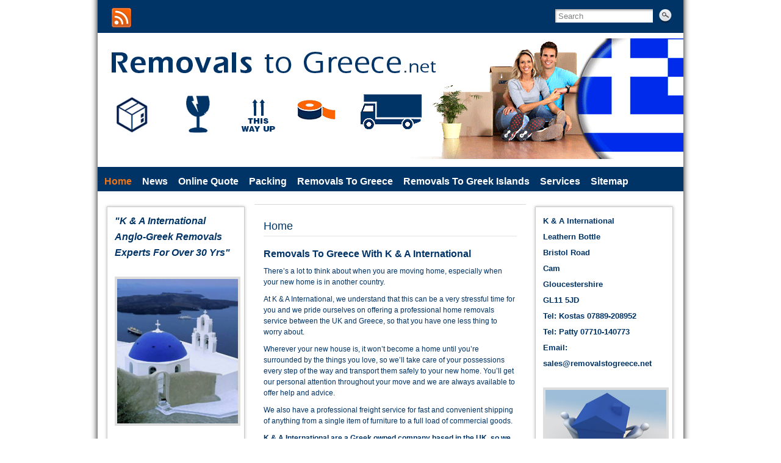

--- FILE ---
content_type: text/html; charset=UTF-8
request_url: http://www.removalstogreece.net/
body_size: 16969
content:
<!DOCTYPE html PUBLIC "-//W3C//DTD XHTML 1.0 Strict//EN" "http://www.w3.org/TR/xhtml1/DTD/xhtml1-strict.dtd">
<html xmlns="http://www.w3.org/1999/xhtml" dir="ltr" lang="en-US">
<head profile="http://gmpg.org/xfn/11">
    <meta http-equiv="Content-Type" content="text/html; charset=UTF-8" />
    <meta http-equiv="X-UA-Compatible" content="IE=Edge" />
    <title>Removals to Greece Greek Removals with K &amp; A International.</title>
    <link rel="pingback" href="https://www.removalstogreece.net/xmlrpc.php" /> 
    <!--[if lte IE 6]>
        <style>#container{background:none !important;}</style>
        <script>
        sfHover = function() {
            var sfEls = document.getElementById("menu").getElementsByTagName("LI");
            for (var i=0; i<sfEls.length; i++) {
                sfEls[i].onmouseover=function() {
                    this.className+=" sfhover";
                }
                sfEls[i].onmouseout=function() {
                    this.className=this.className.replace(new RegExp(" sfhover\\b"), "");
                }
            }
        }
        if (window.attachEvent) window.attachEvent("onload", sfHover);
        </script>
    <![endif]-->
    <link rel="alternate" type="application/rss+xml" title="https://www.removalstogreece.net &raquo; Feed" href="https://www.removalstogreece.net/index.php/feed/" />
<link rel="alternate" type="application/rss+xml" title="https://www.removalstogreece.net &raquo; Comments Feed" href="https://www.removalstogreece.net/index.php/comments/feed/" />
				
	<script type="text/javascript">//<![CDATA[
	// Google Analytics for WordPress by Yoast v4.1 | http://yoast.com/wordpress/google-analytics/
	var _gaq = _gaq || [];
	_gaq.push(['_setAccount','UA-23801431-1']);
	_gaq.push(['_trackPageview'],['_trackPageLoadTime']);
	(function() {
		var ga = document.createElement('script'); ga.type = 'text/javascript'; ga.async = true;
		ga.src = ('https:' == document.location.protocol ? 'https://ssl' : 'http://www') + '.google-analytics.com/ga.js';
		var s = document.getElementsByTagName('script')[0]; s.parentNode.insertBefore(ga, s);
	})();
	//]]></script>
<link rel='stylesheet' id='contact-form-7-css'  href='https://www.removalstogreece.net/wp-content/plugins/contact-form-7/styles.css?ver=2.4.5' type='text/css' media='all' />
<link rel='stylesheet' id='graphene-stylesheet-css'  href='https://www.removalstogreece.net/wp-content/themes/graphene/style.css?ver=3.1.2' type='text/css' media='screen' />
<script type='text/javascript' src='https://www.removalstogreece.net/wp-includes/js/l10n.js?ver=20101110'></script>
<script type='text/javascript' src='https://www.removalstogreece.net/wp-includes/js/jquery/jquery.js?ver=1.4.4'></script>
<script type='text/javascript' src='https://www.removalstogreece.net/wp-includes/js/comment-reply.js?ver=20090102'></script>
<link rel="EditURI" type="application/rsd+xml" title="RSD" href="https://www.removalstogreece.net/xmlrpc.php?rsd" />
<link rel="wlwmanifest" type="application/wlwmanifest+xml" href="https://www.removalstogreece.net/wp-includes/wlwmanifest.xml" /> 
<link rel='index' title='https://www.removalstogreece.net' href='https://www.removalstogreece.net/' />
<link rel='next' title='Services' href='https://www.removalstogreece.net/index.php/services-2/' />
<meta name="generator" content="WordPress 3.1.2" />

<!-- All in One SEO Pack 1.6.13.2 by Michael Torbert of Semper Fi Web Design[355,434] -->
<meta name="description" content="Removals to Greece with a genuine Greek familly owned company based in the UK with bi-lingual staff. Free Online Quote, Weekly removals to Greece. Weekly departures for removals to Greek Islands" />
<meta name="keywords" content="removals to Greece, Greek removals, Removals to Greek Islands, Part load removals to Greece, shipping to Greece, International removals to Greece," />
<link rel="canonical" href="https://www.removalstogreece.net/" />
<!-- /all in one seo pack -->
	<style type="text/css">		
						body{background-image:none;}
				
						
						
						
						
					
						.post-title a, .post-title a:visited{display:block;margin-right:45px;padding-bottom:0;}
				
						
						
														
						
		    </style>
    
	<!--[if lte IE 8]>
      <style type="text/css" media="screen">
      	#footer, div.sidebar-wrap, .block-button, .featured_slider, #slider_root, #comments li.bypostauthor, .pie{behavior: url(https://www.removalstogreece.net/wp-content/themes/graphene/js/PIE.php);}
        .featured_slider{margin-top:0 !important;}
      </style>
    <![endif]-->
    <style type="text/css">
body { background-color: #fff; }
</style>
</head><body class="home page page-id-4 page-template page-template-default three-col-center three-columns">


<div id="container">
    
            <div id="top-bar">

                <div id="rss" class="clearfix">
                							                        <a href="https://www.removalstogreece.net/index.php/feed/" title="Subscribe to https://www.removalstogreece.net&#039;s RSS feed" class="rss_link"><span>Subscribe to RSS feed</span></a>
                                                        </div>
            

                                        <div id="top_search">
                    <form id="searchform" class="searchform" method="get" action="https://www.removalstogreece.net">
    <p class="clearfix default_searchform">
        <input type="text" name="s" onblur="if (this.value == '') {this.value = 'Search';}" onfocus="if (this.value == 'Search') {this.value = '';}" value="Search" />
        <button type="submit"><span>Search</span></button>
    </p>
    </form>                                    </div>
                    </div>
    
        <div id="header" style="background-image:url(http://www.removalstogreece.net/wp-content/uploads/2024/07/greeeceanimation.gif);">
                
        		
        		<h1  style="display:none;" class="header_title"><a  style="display:none;" href="https://www.removalstogreece.net" title="Go back to the front page">https://www.removalstogreece.net</a></h1>
        <h2  style="display:none;" class="header_desc">Professional Removals To Greece</h2>
            </div>
    <div id="nav">
                		<ul id="header-menu" class="menu clearfix">
                        <li class="page_item page-item-4 current_page_item"><a href="https://www.removalstogreece.net/" title="Home">Home</a></li>
<li class="page_item page-item-25"><a href="https://www.removalstogreece.net/index.php/news/" title="News">News</a></li>
<li class="page_item page-item-23"><a href="https://www.removalstogreece.net/index.php/online-quote-2/" title="Online Quote">Online Quote</a></li>
<li class="page_item page-item-20"><a href="https://www.removalstogreece.net/index.php/packing/" title="Packing">Packing</a></li>
<li class="page_item page-item-28"><a href="https://www.removalstogreece.net/index.php/removals-to-greece/" title="Removals To Greece">Removals To Greece</a></li>
<li class="page_item page-item-31"><a href="https://www.removalstogreece.net/index.php/removals-to-greek-islands/" title="Removals To Greek Islands">Removals To Greek Islands</a></li>
<li class="page_item page-item-12"><a href="https://www.removalstogreece.net/index.php/services-2/" title="Services">Services</a></li>
<li class="page_item page-item-147"><a href="https://www.removalstogreece.net/index.php/sitemap/" title="Sitemap">Sitemap</a></li>
        </ul>


        
            </div>

    
    <div id="content" class="clearfix">
                
        	
    
<div id="sidebar1" class="sidebar">

	
    <div id="text-6" class="sidebar-wrap clearfix widget_text">			<div class="textwidget"><p style="font:bold italic 12pt/20pt Arial, Georgia, serif;color:#003366;"/>
"K &amp; A International 
<br/>
Anglo-Greek Removals
<br/>
Experts For Over 30 Yrs" 
<br/>
<br/>
<img src="https://www.removalstogreece.net/wp-content/uploads/2011/06/greek-scenary.jpg" alt="Removals To Greece Greek House Pic" width="198" height="237" />
<br/>
<br/>
<p style="font:bold  10pt/20pt Arial, Georgia, serif;color:#003366;">
Removals to Greece.Net 
<br/>
covers the following Greek regions and islands:
<p style="font:normal  10pt/20pt Arial, Georgia, serif;color:#003366;"/>
Thrace
<br/>
Macedonia
<br/>
Thessaly
<br/>
Epirus
<br/>
Central Greece
<br/>
Attica
<br/>
Peloponnese
<br/>
Aegean Islands
<br/>
Ionian Islands
<br/>
Crete
<br/>
<br/>
<img src="https://www.removalstogreece.net/wp-content/uploads/2011/06/grrek-house.jpg" alt="Removals To Greece Greek Villa" width="198" height="132" /></div>
		</div>    
        
    
</div><!-- #sidebar1 -->
        
        <div id="content-main" class="clearfix">
        
		    
    			        
        
        <div id="post-4" class="post-4 page type-page status-publish hentry clearfix post">
            
                                    
                        
                        
            <div class="entry clearfix">                
                
                <h2 class="post-title entry-title">                    <a href="https://www.removalstogreece.net/" rel="bookmark" title="Permalink to Home">Home</a>
                                </h2>                
                                                
                                <div class="entry-content clearfix">
                                        
                                            <h3><span style="color: #003366;"><strong>Removals To Greece With K &amp; A International</strong></span></h3>
<p><span style="color: #003366;">There&#8217;s a lot to think about when you are moving home, especially when your new home is in another country.</span></p>
<p><span style="color: #003366;">At K &amp; A International, we understand that this can be a very  stressful time for you and we pride ourselves on offering a professional  home removals service between the UK and Greece, so that you have one  less thing to worry about.</span></p>
<p><span style="color: #003366;">Wherever your new house is, it won&#8217;t become a home until you&#8217;re  surrounded by the things you love, so we&#8217;ll take care of your  possessions every step of the way and transport them safely to your new  home. You&#8217;ll get our personal attention throughout your move and we are  always available to offer help and advice.</span></p>
<p><span style="color: #003366;">We also have a professional freight service for fast and convenient  shipping of anything from a single item of furniture to a full load of  commercial goods.</span></p>
<p><span style="color: #003366;"><strong>K &amp; A International are a Greek owned company based in the UK,  so we have all the expertise required to manage your house removals and  freight transportation between England and Greece. We are highly respected within the UK removal industry and many other removal companies use our services safe in the knowledge that their clients personal effects are relocated by true experts with unrivalled connections in Greece.</strong></span></p>
<p><span style="color: #003366;">With  3 weekly departures our service guarantees prompt collection  arrangements throughout Great Britain   and the quickest delivery times  to any part of the Greek Mainland &amp; Islands.</span></p>
<p><span style="color: #003366;"><strong>We offer removals to Greece to the following destinations:</strong> </span></p>
<p><span style="color: #003366;">Athens, Thessaloniki, Piraeus, Patras, Heraklion Peristeri, Larissa, Kallithea, Nikaia, Kalamaria Glyfada, Acharnes, VolosIlio, Keratsini, Ilioupoli Nea Smyrni, Chalandri, Marousi, Zografou, Aigaleo Agios Dimitrios, Korydal, los, Evosmos, Nea Ionia Palaio FaliroIoannina, Agia Paraskevi, Vyronas Kavala, Galatsi, Rhodes, Serres, Alexandroupoli Chania, Chalcis, Petroupoli, Katerini, Kalamata Trikala, Xanthi, Lamia, Irakleio, Komotini, Kifissia Sykies, Veroia, Chaidari, Drama, Agrinio, Stavroupoli Alimos, Polichni, Ampelokipoi, Kozani, AspropyrgosAgioi  Anargyroi, Argyroupoli, Karditsa, Chios, Nea Ionia Vrilissia, Agia Varvara, Corinth, Cholargos, Voula Rethymno, Ptolemais, Neapoli, Metamorfosi, Ano Liosia Mytilini, Giannitsa, Eleusis, Salamis, Tripoli, Perama Kerkyra, Kaisariani, Argos, Kamatero, Eleftherio-Kordelio Megara, Melissia, Pylaia, Moschato, Nea Philadelphia Artemis, Thebes, Pyrgos, Kilkis, Levadeia, Pefki, Aigio Amaliada, KosNaousa, Arta, Edessa, Elliniko, Gerakas, Koropi, Preveza, Panorama, Peraia, Oraiokastro Nea Erythraia, Orestiada, Thermi, Kalyvia,Thorikou Pallini, Menemeni, Sparta, Agios Ioannis Rentis Florina, Nea Makri, Paiania, Dafni.</span></p>
                                        
                                        
                                        
                </div>
                
                                <div class="entry-footer clearfix">
                                                            
                                                                <div class="add-this-right"></div>                                        
                                    </div>
            </div>
        </div>
                
                 
                        
                        
                







            
	    
                    	        <div class="post-nav clearfix">
                                    <p id="previous"></p>
                <p id="next-post"></p>
                            </div>
	        

            
    
    </div><!-- #content-main -->
    
        
<div id="sidebar2" class="sidebar">

	
    <div id="text-5" class="sidebar-wrap clearfix widget_text">			<div class="textwidget"><p style="font:bold 10pt/20pt Arial, Georgia, serif;color:#003366;">
K & A International 
<br/>
Leathern Bottle
<br/>
Bristol Road
<br/>
Cam
<br/>
Gloucestershire 
<br/>
GL11 5JD
<br>
Tel: Kostas 07889-208952 
<br/>
Tel: Patty 07710-140773
<br/>
Email:<a href="mailto:sales@removalstogreece.net"> sales@removalstogreece.net</a>
<br/>
<br/>

<img src="https://www.removalstogreece.net/wp-content/uploads/2011/06/men-house.jpg" alt="Removals To Greece Men-House Pic" width="198" height="132" />
<br/>
<br/>

</div>
		</div>		<div id="recent-posts-3" class="sidebar-wrap clearfix widget_recent_entries">		<h3>Latest News</h3>		<ul>
				<li><a href="https://www.removalstogreece.net/index.php/greek-removals-mainland-greece-or-greek-islands/" title="Greek Removals Mainland Greece Or Greek Islands">Greek Removals Mainland Greece Or Greek Islands</a></li>
				<li><a href="https://www.removalstogreece.net/index.php/part-load-removals-to-greece/" title="Part Load Removals To Greece">Part Load Removals To Greece</a></li>
				<li><a href="https://www.removalstogreece.net/index.php/removals-to-athens-greece/" title="Removals To Athens Greece">Removals To Athens Greece</a></li>
				</ul>
		</div>    
        
    
</div><!-- #sidebar2 -->    

</div><!-- #content -->



<div id="footer">

            <div id="copyright" style="background:none;padding-left:20px;">
                        Copyright © Removals To Greece.Net/K & A International 2008-2024 All Rights Reserved                                               <a href="http://www.removalstogreece.net/wp-content/plugins/simple-google-sitemap-xml/sitemap.xml">XML Sitemap </a>
<a href="feed://www.removalstogreece.net/index.php/feed/">RSS  </a>

        
            </div>

    <div id="w3c">
        <p>
            <a title="Valid XHTML 1.0 Strict" href="http://validator.w3.org/check?uri=referer" id="w3c_xhtml"><span>Valid XHTML 1.0 Strict</span></a> 
            <a title="Valid CSS" href="http://jigsaw.w3.org/css-validator/check/referer/" id="w3c_css"><span>Valid CSS Level 2.1</span></a>
        </p>

        </div>

    <div id="developer">
        <p>
        <a href="http://www.katsgraphics.co.uk/">web design</a> designed and developed by katsgraphics.        </p>


	    </div>
</div><!-- #footer -->


</div><!-- #container -->


<script type='text/javascript' src='http://cdn.jquerytools.org/1.2.5/all/jquery.tools.min.js?ver=3.1.2'></script>
<script type='text/javascript' src='https://www.removalstogreece.net/wp-content/plugins/contact-form-7/jquery.form.js?ver=2.52'></script>
<script type='text/javascript' src='https://www.removalstogreece.net/wp-content/plugins/contact-form-7/scripts.js?ver=2.4.5'></script>
	<!--[if IE 8]>
    <script type="text/javascript">
        (function($) {
            var imgs, i, w;
            var imgs = document.getElementsByTagName('img');
            maxwidth = 0.98 * $('.entry-content').width();
            for( i = 0; i < imgs.length; i++ ) {
                w = imgs[i].getAttribute( 'width' );
                if ( w > maxwidth ) {
                    imgs[i].removeAttribute( 'width' );
                    imgs[i].removeAttribute( 'height' );
                }
            }
        })(jQuery);
    </script>
    <![endif]-->
</body>
</html>

--- FILE ---
content_type: text/css
request_url: https://www.removalstogreece.net/wp-content/themes/graphene/style.css?ver=3.1.2
body_size: 41431
content:
/*
Theme Name: Graphene
Theme URI: http://www.khairul-syahir.com/wordpress-dev/graphene-theme
Description: The Graphene theme for WordPress is a stylish, neat, and tight WordPress theme supporting configurable columns layout options and 4 widget areas, with the ability to determine the number of columns to display in the footer widget area. It includes a buckload of action hooks for greater customisability through child theme, and a jQuery slider for your featured posts. It has built-in Twitter widget, allows for customisable header and background through the WordPress admin, built-in AdSense placement and social sharing buttons, supports custom menu with drop-down navigation, and threaded comments of up to 10 levels deep! You can hide post parameters, show post author's gravatar, use different widgets for the front page than the rest of the website, and specify font styles for header and content texts. The codes are written so that you can easily override or add functionality to the theme by using your own child theme without altering the parent theme's code. Seriously, there's too many features for this theme to describe them all here! This theme has been tested and confirmed compatible with IE7 and above, Mozilla Firefox, Google Chrome, Opera, and Safari. The theme currently has been translated into 20 languages, and fully supports right-to-left languages. See the <a href="http://www.khairul-syahir.com/wordpress-dev/graphene-theme#changelog">theme's changelog</a>.
Version: 1.3
Author: Syahir Hakim
Author URI: http://www.khairul-syahir.com
Tags: black, blue, white, one-column, two-columns, three-columns, right-sidebar, left-sidebar, fixed-width, custom-colors, custom-header, custom-background, custom-menu, editor-style, theme-options, threaded-comments, sticky-post, translation-ready, rtl-language-support
License: GNU General Public License, v2 (or newer)
License URI: http://www.gnu.org/licenses/old-licenses/gpl-2.0.html
*/


/* =Resets and Clearfix
-------------------------------------------------------------- */

html,
body,
h1,
h2,
h3,
h4,
h5,
h6,
p,
img,
ul,
ol,
li,
form,
fieldset {
	border: 0 none;
	margin: 0;
	padding: 0;
}
.clearfix:after,
#commentform:after {
	clear: both;
	content: ".";
	display: block;
	height: 0;
	visibility: hidden;
}
.clearfix,
#commentform {
	display: inline-block;
}
.clearfix,
#commentform {
	display: block;
}


/* =Non-classed HTML elements
-------------------------------------------------------------- */

body {
	background:url(images/bg_g.png)  repeat #000 fixed;
	font: 14px arial;
}
a,
a:visited {
	color: #003366;
	text-decoration: none;
}
a:hover {
	color: #003366;
	text-decoration: none;
-----------------------------------------------
}


/* =Container elements
-------------------------------------------------------------- */

.bg-gradient {
	background:  left bottom repeat-x fixed;
	position: relative;
	width: 100%;
	height: 100%;
}
#container {
	-webkit-box-shadow: 0 0 10px #000;
	box-shadow: 0 -10px 10px #000;
	margin: 0 auto;
	width: 960px;
}


/* =Header
-------------------------------------------------------------- */

#top-bar {
	background: url(images/sprite_h.png) left -196px repeat-x #003366;
	border-bottom:8px solid #fff;
	height: 54px;
	position: relative;
	z-index: 10;
-----------------------------------------
}
#rss{
	padding: 13px 0 0 23px;
	float: left;
}
#rss a {
	background: url(images/sprite_master.png) left top no-repeat;
	float: left;
	width: 32px;
	height: 32px;
	margin-right: 10px;
}
#rss span {
	display: none;
}
#rss a.twitter_link{
	background-position: left -414px;
}
#rss a.facebook_link{
	background-position: -69px -414px;
}
#top_search {
	float: right;
	margin-top: 15px;
	width: 210px;
}
#top_search input {
	background: url(images/sprite_master.png) -69px top no-repeat #ffffff;
	border: none;
	color: gray;
	float: left;
	padding: 3px 7px 2px 5px;
	width: 148px;
	height: 17px;
}
#top_search button {
	background: url(images/sprite_master.png) -38px top no-repeat;
	border: 0;
	cursor: pointer;
	display: block;
	float: left;
	margin-left: 10px;
	width: 23px;
	height: 23px;
}
#top_search button span {
	display: none;
}
#nav #top_search {
	position: absolute;
	right: 0;
	top: -9px;
}
#header {
	background-color: #fff;
	background-position: center top;
	background-repeat: no-repeat;
	border-top:1px solid #fff;
	border-bottom:1px solid #fff;
	height: 198px;
	position: relative;
	width: 960px;
---------------------------------------
}
.header_title {
	font: bold 28px "Trebuchet MS";
	position: relative;
	left: 38px;
	top: 80px;
	width: 852px;
}
.header_title a,
.header_title a:visited {
	text-decoration: none;
}
.header_desc {
	font-size: 18px;
	border-bottom: none;
	color: #000;
	position: relative;
	top: 80px;
	left: 38px;
	width: 852px;
}
#header_img_link {
	display: block;
	position: absolute;
	text-decoration: none;
	width: 960px;
	height: 198px;
}
#header .sidebar-wrap {
	position: absolute;
	z-index: 1000;
}
.sidebar-wrap #searchsubmit {
	float: right;
	margin-top: 10px;
}
.sidebar-wrap #s {
	width: 160px;
}


/* =Navigation
-------------------------------------------------------------- */

#nav {
	background: url(images/sprite_h.png) left top repeat-x #fff;
	border-top: 12px solid #fff;
	border-bottom: 3px solid #fff;
	padding-top: 12px;
	position: relative;
	width: 100%;
	height: 46px;
	z-index: 100;
------------------------------------
}
#nav .menu,
#nav .menu ul {
	clear: both;
	float: left;
	line-height: 1;
	list-style: none;
	margin: 0;
	padding: 0;
}
#secondary-menu {
	width: 100%;
}
#nav .menu a {
	display: block;
}
#nav .menu li {
	float: left;
	margin-left: 5px;
}
#nav .menu li:hover,
#nav .menu li.sfhover {
	position: static;
}
#nav .menu li li {
	margin-left: 0;
	width: 175px;
}
#nav .menu li ul {
	left: -999em;
	position: absolute;
	width: 175px;
	z-index: 100;
}
#nav .menu li:hover ul,
#nav .menu li.sfhover ul {
	left: auto;
}
#nav .menu li ul ul {
	margin: -22px 0 0 175px;
}
#nav .menu li:hover ul ul,
#nav .menu li:hover ul ul ul,
#nav .menu li:hover ul ul ul ul,
#nav .menu li:hover ul ul ul ul ul,
#nav .menu li.sfhover ul ul,
#nav .menu li.sfhover ul ul ul,
#nav .menu li.sfhover ul ul ul ul,
#nav .menu li.sfhover ul ul ul ul ul {
	left: -999em;
}
#nav .menu li:hover ul,
#nav .menu li li:hover ul,
#nav .menu li li li:hover ul,
#nav .menu li li li li:hover ul,
#nav .menu li li li li li:hover ul,
#nav .menu li.sfhover ul,
#nav .menu li li.sfhover ul,
#nav .menu li li li.sfhover ul,
#nav .menu li li li li.sfhover ul,
#nav .menu li li li li li.sfhover ul {
	left: auto;
}
#nav .menu li a,
#nav .menu li a:visited {
	color: #fff;
	font: bold 16px arial;
	line-height: 24px;
	padding: 0 6px;
	text-decoration: none;
---------------------------------------
}
#nav .menu ul {
	border: 1px solid #a0a0a0;
}
#nav .menu ul li {
	background: #fff;
	padding-top: 0;
}
#nav .menu ul a,
#nav .menu ul a:visited {
	font-size: 12px;
}
#nav .menu ul li a,
#nav .menu ul li a:visited {
	border-bottom: 1px solid #a0a0a0;
	color: #003366;
	line-height: 16px;
	padding: 2px 5px;
	text-decoration: none;
	width: 165px;
}
#nav .menu li a:hover,
#nav .menu li:hover a,
#nav .menu li:hover a:visited,
#nav .menu li a:hover,
#nav .menu li.sfhover a,
#nav .menu li.sfhover a:visited,
#nav .menu li.current_page_item a,
#nav .menu li.current-menu-item a,
#nav .menu li.current_page_ancestor a,
#nav .menu li.current-category-ancestor a,
#nav .menu li.current-menu-parent a,
#nav .menu li.current-menu-ancestor a,
#nav .menu li.current_page_parent a,
#nav .menu li.current_page_item a:visited,
#nav .menu li.current-menu-item a:visited,
#nav .menu li.current_page_ancestor a:visited,
#nav .menu li.current-category-ancestor a:visited,
#nav .menu li.current-menu-parent a:visited,
#nav .menu li.current-menu-ancestor a:visited,
#nav .menu li.current_page_parent a:visited {
	color: #F07416;
---------------------------------------------------------------------------------
}
#nav .menu li:hover,
#nav .menu li.sfhover,
#nav .menu li.current_page_item,
#nav .menu li.current-menu-item,
#nav .menu li.current_page_ancestor,
#nav .menu li.current-category-ancestor,
#nav .menu li.current-menu-parent,
#nav .menu li.current-menu-ancestor,
#nav .menu li.current_page_parent {
	background: url(images/sprite_h.png) left -66px repeat-x;
}
#nav .menu ul li a:hover {
	background: #e0e0e0 !important;
}
#nav #secondary-menu.menu li a,
#nav #secondary-menu.menu li a:visited {
	color: #71716F;
	font-size: 11px;
	text-transform: none;
}
#nav #secondary-menu.menu ul li a,
#nav #secondary-menu.menu ul li a:visited {
	border-bottom: 1px solid #a0a0a0;
	color: #000;
	line-height: normal;
	padding: 2px 5px;
	text-decoration: none;
	width: 165px;
}
#nav #secondary-menu.menu li a:hover,
#nav #secondary-menu.menu li:hover a,
#nav #secondary-menu.menu li:hover a:visited,
#nav #secondary-menu.menu li a:hover,
#nav #secondary-menu.menu li.sfhover a,
#nav #secondary-menu.menu li.sfhover a:visited,
#nav #secondary-menu.menu li.current_page_item a,
#nav #secondary-menu.menu li.current-menu-item a,
#nav #secondary-menu.menu li.current_page_ancestor a,
#nav #secondary-menu.menu li.current-category-ancestor a,
#nav #secondary-menu.menu li.current-menu-parent a,
#nav #secondary-menu.menu li.current-menu-ancestor a,
#nav #secondary-menu.menu li.current_page_parent a,
#nav #secondary-menu.menu li.current_page_item a:visited,
#nav #secondary-menu.menu li.current-menu-item a:visited,
#nav #secondary-menu.menu li.current_page_ancestor a:visited,
#nav #secondary-menu.menu li.current-category-ancestor a:visited,
#nav #secondary-menu.menu li.current-menu-parent a:visited,
#nav #secondary-menu.menu li.current-menu-ancestor a:visited,
#nav #secondary-menu.menu li.current_page_parent a:visited {
	color: #000;
}
#nav #secondary-menu.menu li:hover,
#nav #secondary-menu.menu li.sfhover,
#nav #secondary-menu.menu li.current_page_item,
#nav #secondary-menu.menu li.current-menu-item,
#nav #secondary-menu.menu li.current_page_ancestor,
#nav #secondary-menu.menu li.current-category-ancestor,
#nav #secondary-menu.menu li.current-menu-parent,
#nav #secondary-menu.menu li.current-menu-ancestor,
#nav #secondary-menu.menu li.current_page_parent {
	background: url(images/sprite_h.png) left -66px repeat-x;
}
#nav #secondary-menu.menu ul li a:hover {
	background: #e0e0e0 !important;
}


/* =Content Area
-------------------------------------------------------------- */

#content {
	background: ##e3e3e3;
	border-top: 21px solid #fffff;
	padding-bottom: 20px;
}
#content-main {
	float: none;
	width: 100%;
}
.two-columns #content-main {
	float: left;
	width: 675px;
}
.three-columns #content-main {
	float: left;
	width: 460px;
}
.three-columns #content-main {
	float: left;
	width: 460px;
}
.three-col-right.three-columns #content-main {
	float: right;
}
.three-col-center.three-columns #content-main {
	width: 445px;
}
h1.page-title {
	background: #003366;
	background: linear-gradient(left top, #0F2D4D, #2880C3);
	background: -moz-linear-gradient(left top, #0F2D4D, #2880C3);
	background: -webkit-gradient(linear, left top, right bottom, from(#0F2D4D), to(#2880C3));
	-pie-background: linear-gradient(left top, #0F2D4D, #2880C3);
	color: #e3e3e3;
	font-size: 16px;
	margin: 0 auto 10px;
	padding: 8px 0;
	text-align: center;
	text-shadow: 0 -1px 0 #333333;
}
h1.page-title span {
	color: #fff;
}
.featured_slider {
	-pie-background: linear-gradient(left top, #0F2D4D, #2880C3);
	background: #0F2D4D;
	background: linear-gradient(left top, #0F2D4D, #2880C3);
	background: -moz-linear-gradient(left top, #0F2D4D, #2880C3);
	background: -webkit-gradient(linear, left top, right bottom, from(#0F2D4D), to(#2880C3));
	margin-bottom: 20px;
	padding-bottom: 25px;
	padding-top: 15px;
	position: relative;
	width: 100%;
}
.full-sized.featured_slider {
	margin-top: -9px;
	padding-top: 0;
	-pie-background: none;
	background: none;
}
.featured_slider #slider_root {
	background: #fff;
	-moz-box-shadow: 0 0 5px #000;
	-webkit-box-shadow: 0 0 5px #000;
	box-shadow: 0 0 5px #000;
	margin: 10px auto 0;
	overflow: hidden;
	position: relative;
	width: 920px;
	height: 240px;
}
.two-columns .featured_slider #slider_root {
	width: 630px;
}
.three-columns .featured_slider #slider_root {
	width: 415px;
}
.three-col-center .featured_slider #slider_root {
	width: 400px;
}
.one-column .full-sized.featured_slider #slider_root {
	width: 930px;
}
.three-columns .full-sized.featured_slider #slider_root {
	width: 445px;
}
.three-col-right .full-sized.featured_slider #slider_root {
	margin-left: 0;
}
.full-sized.featured_slider #slider_root {
	-moz-box-shadow: 0 0 5px #555;
	-webkit-box-shadow: 0 0 5px #555;
	box-shadow: 0 0 5px #555;
	margin-left: 15px;
	width: 660px;
}
.two-col-right .full-sized.featured_slider #slider_root {
	margin-left: 0;
	margin-right: 15px;
}
.three-col-center .full-sized.featured_slider #slider_root {
	margin-left: 0;
}
.featured_slider .slider_items {
	position: absolute;
	width: 20000em;
	height: 100%;
}
.sliderpost_featured_image {
	float: left;
	margin: 4px 1em 12px 0;
}
.sliderpost_featured_image img {
	-moz-box-shadow: 0 0 5px #555;
	-webkit-box-shadow: 0 0 5px #555;
	box-shadow: 0 0 5px #555;
}
.slider_post {
	float: left;
	padding: 20px;
	position: relative;
	width: 890px;
	height: 200px;
}
.slider_post_entry p{
	margin-bottom: 10px;
}
.full-sized .slider_post {
	padding: 0;
	position: relative;
	width: 930px;
	height: 100%;
}
.full-sized .sliderpost_featured_image {
	position: absolute;
	top: 0;
	left: 0;
	z-index: 0;
}
.full-sized .slider-entry-wrap {
	background: url(images/black70.png) repeat;
	background: rgba(0, 0, 0, 0.7);
	position: absolute;
	right: 0;
	top: 0;
	width: 35%;
	height: 100%;
}
.full-sized .slider-entry-wrap .slider-content-wrap {
	padding: 5px 10px;
}
.full-sized .block-button,
.full-sized .block-button:visited {
	border-color: #277EC0;
	position: absolute;
	right: 10px;
	bottom: 10px;
}
.full-sized .slider_post h2 a,
.full-sized .slider_post h2 a:visited {
	color: #fff;
	font: normal 18px arial;
}
.full-sized .slider_post_entry p {
	color: #ccc;
}
.two-columns .slider_post {
	width: 590px;
}
.two-columns .full-sized .slider_post {
	width: 660px;
}
.three-columns .slider_post {
	width: 375px;
}
.three-columns .full-sized .slider_post {
	width: 445px;
}
.three-col-center .slider_post {
	width: 360px;
}
.slider_post h2 {
	border-bottom: none;
}
.slider_post h2 a,
.slider_post h2 a:visited {
	font: normal 26px georgia;
}
.slider_post a.continue_reading {
	display: none;
}
.block-button,
.block-button:visited {
	background: url(images/bg-block-button.png) left bottom repeat-x #1C5FA5;
	background: -moz-linear-gradient(#2982C5, #1C5FA5);
	background: -webkit-gradient(linear, 0 0, 0 bottom, from(#2982C5), to(#1C5FA5));
	background: linear-gradient(#2982C5, #1C5FA5);
	border: 1px solid #1C5FA5;
	-moz-border-radius: 5px;
	-webkit-border-radius: 5px;
	border-radius: 5px;
	-moz-box-shadow: 0 0 5px #555;
	-webkit-box-shadow: 0 0 5px #555;
	box-shadow: 0 0 5px #555;
	color: #fff;
	cursor: pointer;
	display: block;
	float: right;
	font: bold 12px arial;
	margin: 10px 5px 5px;
	padding: 5px 15px 6px;
	position: relative;
	text-decoration: none;
	text-shadow: 0 -1px 1px #444;
}
.block-button:hover {
	background: url(images/bg-block-button-hover.png) left bottom repeat-x #1C5FA5;
	background: -moz-linear-gradient(#2982C5, #15467A);
	background: -webkit-gradient(linear, 0 0, 0 bottom, from(#2982C5), to(#15467A));
	background: linear-gradient(#2982C5, #15467A);
	color: #fff;
	cursor: pointer;
	text-decoration: none;
}
.slider_nav {
	clear: both;
	height: 20px;
	padding-top: 5px;
	position: absolute;
	right: 20px;
	text-align: right;
}
.full-sized .slider_nav {
	right: 0;
	}
.one-column .full-sized .slider_nav,
.two-col-right .full-sized .slider_nav,
.three-col-right .full-sized .slider_nav {
	right: 15px;
}/*
.two-col-right .full-sized .slider_nav,
.three-col-right .full-sized .slider_nav {
	margin-right: 15px;
}
.one-column .slider_nav {
	width: 940px;
}
.one-column .full-sized .slider_nav {
	width: 945px;
}
.two-columns .slider_nav {
	width: 650px;
}
.two-columns .full-sized .slider_nav {
	width: 675px;
}
.three-columns .slider_nav {
	width: 437px;
}
.three-columns .full-sized .slider_nav {
	width: 460px;
}
.three-col-center .full-sized .slider_nav,
.three-col-right .full-sized .slider_nav {
	width: 445px;
}
.three-col-center .slider_nav {
	width: 422px;
}*/
.slider_nav a span {
	display: none;
}
.slider_nav a,
.slider_nav a:visited {
	background: url(images/sprite_master.png) -80px -37px no-repeat;
	display: inline-block;
	margin-left: 3px;
	width: 12px;
	height: 12px;
}
.slider_nav a.active,
.slider_nav a.active:visited,
.slider_nav a:hover {
	background-position: -68px -37px;
}
.post {
	background: #fff;
	border-bottom: 1px solid #ccc;
	-moz-border-radius: 0;
	-webkit-border-radius: 0;
	border-radius: 0;
	border-top: 1px solid #d8d8d8;
	margin-bottom: 5px;
	overflow: visible;
	padding: 25px 15px 20px 70px;
	position: relative;
	width: 875px;
}
.child-page {
	background: #E9ECF5;
	-moz-border-radius: 0 !important;
	-webkit-border-radius: 0 !important;
	border-radius: 0 !important;
	padding-bottom: 10px;
	padding-top: 10px;
}
.one-column .page,
.one-column .post.author,
.one-column .child-page {
	width: 930px;
	}
.child-page .entry-content {
	margin-top: 0;
}
.child-page .entry-content p {
	line-height: 18px;
	margin-top: 5px;
}
.child-page .post-title {
	border-bottom: none;
	margin: 0;
	padding: 0;
}
.post.nodate,
.post.page,
.post.post_404,
.post.post_404_search {
	padding-left: 15px;
}
.one-column .post.nodate {
	width: 930px;
}
.two-columns .post {
	-moz-border-radius-topright: 30px;
	-webkit-border-top-right-radius: 30px;
	border-top-right-radius: 30px;
	width: 590px;
}
.two-columns .post.nodate,
.two-columns .post.page,
.two-columns .post.post_404,
.two-columns .post.post_404_search {
	width: 645px;
}
.three-columns .post {
	-moz-border-radius-topright: 30px;
	-webkit-border-top-right-radius: 30px;
	border-top-right-radius: 30px;
	width: 375px;
}
.three-columns .post.nodate,
.three-columns .post.page,
.three-columns .post.post_404,
.three-columns .post.post_404_search {
	width: 430px;
}
.three-col-center .post {
	width: 360px;
}
.three-col-center .post.nodate,
.three-col-center .post.page,
.three-col-center .post.post_404,
.three-col-center .post.post_404_search {
	width: 415px;
}
.two-col-right .post,
.three-col-right .post,
.two-col-right #comments ol li.comment.depth-1,
.three-col-right #comments ol li.comment.depth-1,
.two-col-right #commentform,
.three-col-right #commentform {
	-moz-border-radius-topleft: 30px;
	-moz-border-radius-topright: 0;
	-webkit-border-top-left-radius: 30px;
	-webkit-border-top-right-radius: 0;
	border-top-left-radius: 30px;
	border-top-right-radius: 0;
}
.three-col-center .post,
.three-col-center #comments li.depth-1,
.three-col-center #commentform {
	-moz-border-radius: 0;
	-webkit-border-radius: 0;
	border-radius: 0;
}
.adsense_single {
	text-align: center;
}
.post .date {
	background: url(images/sprite_master.png) -325px top no-repeat;
	margin: 0;
	padding: 0;
	position: absolute;
	top: 25px;
	left: 15px;
	text-align: center;
	width: 46px;
	height: 65px;
}
.post .date p {
	color: #e3e3e3;
	display: inline;
	font: normal 12px tahoma;
	line-height: 22px;
}
.post .date p span {
	color: #2c2b2b;
	font-size: 18px;
}
.post .date p span.year {
	color: #2c2b2b;
	font-size: 11px;
	font-weight: bold;
}
.post .entry {
	margin: 0;
	padding: 0;
}
.post-title,
.post-title a,
.post-title a:visited {
	border-bottom: 1px solid #e3e3e3;
	font: 18px arial;
	padding-bottom: 5px;
}
.post-title a,
.post-title a:visited {
	border: none;
}
.post-meta {
	position: relative;
}
.post-meta p,
.post-meta ul,
.post-meta li {
	float: left;
}
.post-meta ul {
	background: url(images/sprite_master.png) left -85px no-repeat;
	padding-left: 15px;
	max-width: 60%;
}
.three-columns .post-meta ul {
	width: 185px;
}
.post-meta li {
	font: normal 11px tahoma;
	line-height: 18px;
	list-style-position: outside;
	list-style-type: none;
	margin-left: 5px;
}
.post-meta .post-author,
.post-meta .edit-post,
.post-meta .post-date-inline,
.post-meta .print {
	display: block;
	float: right;
	font: normal 11px tahoma;
	line-height: 18px;
	position: relative;
}
.post-meta .edit-post,
.post-meta .post-date-inline,
.post-meta .print {
	margin-left: 5px;
}
.post-meta .print span {
	display: none;
	}
.post-meta .print a, 
.post-meta .print a:visited {
	background: url(images/sprite_master.png) -152px -38px no-repeat;
	display: block;
	margin-top: 2px;
	width: 16px;
	height: 16px;
	}
.post-meta .post-date-inline {
	border-left: 1px solid #ccc;
	padding-left: 5px;
}
.post .avatar {
	position: absolute;
	right: 15px;
	top: 12px;
}
.sticky {
	background-color: #def;
}
.sticky h2,
.sticky .post-meta .post-date-inline,
.sticky .entry-footer {
	border-color:#aaa;
}
.entry-content {
	clear: both;
	margin-top: 10px;
}
.entry-content,
.entry-content p,
.slider_post_entry p,
.entry-content ul,
.entry-content ol,
.comment-entry ol {
	color: #2c2b2b;
	font: normal 12px arial;
	line-height: 18px;
}
.entry-content img, 
.wp-caption {
	max-width: 98%;
	height: auto;
}
.wp-caption {
	background: #eee;
	margin: 0 auto;
}
.wp-caption img {
	border: none !important;
}
.wp-caption-text {
	color: #5e5e5e !important;
	font: normal 11px arial !important;
	margin: 0 5px !important;
	padding-bottom: 5px;
	text-align: center;
}
.comment-entry ol,
.comment-entry ul {
	display: block !important;
	margin: 5px 0 10px 25px !important;
	width: auto !important;
}
.comment-entry li {
	line-height: 18px;
	margin-bottom: 10px;
}
.comment-entry ul li {
	list-style-type: circle !important;
}
.nopassword {
	margin-left: 80px;
}
.entry-content .gallery-caption {
	background: #efefef;
	color: #555;
	font-size: 11px;
	padding: 5px;
}
.entry-content h1,
.entry-content h2,
.entry-content h3,
.entry-content h4,
.entry-content h5,
.entry-content h6,
.comment-entry h1,
.comment-entry h2,
.comment-entry h3,
.comment-entry h4,
.comment-entry h5,
.comment-entry h6 {
	color: #333;
	font: bold 16px arial;
	margin: 20px 0 5px 0;
}
.entry-content h1,
.comment-entry h1 {
	font-size: 20px;
}
.entry-content h2,
.comment-entry h2 {
	border-bottom: none;
	font-size: 18px;
}
.entry-content h4,
.comment-entry h4 {
	font-size: 14px;
}
.entry-content h5,
.comment-entry h5 {
	font-size: 13px;
}
.entry-content h6,
.comment-entry h6 {
	font-size: 12px;
}
.entry-content p,
.comment-entry p,
dt {
	margin-top: 10px;
}
.entry-content .excerpt-thumb img,
.child-page .excerpt-thumb img{
	float: left;
	margin: 0 1em 0 0;
}
.entry-content .wp-caption img {
	margin-bottom: 0;	
}
.entry-content .wp-caption-text {
	margin-top: 0;
}
a.more-link,
a.more-link span {
	display: block;
	margin: 0 5px 5px 0;
}
.entry-content dt {
	margin-top: 10px;
}
.entry-content ul {
	list-style-position: outside;
	margin: 10px 0 10px 50px;
}
.entry-content ul ul {
	margin-left: 30px;
}
.entry-content ul li {
	list-style-image: url(images/list-style-image.png);
	margin-bottom: 7px;
}
.entry-content ol {
	margin: 5px 0 5px 50px;
}
.comment-entry ol li {
	list-style: decimal;
}
.entry-content ol li {
	margin-bottom: 7px;
}
.entry-content ol ol,
.comment-entry ol ol li {
	list-style-type: lower-alpha;
	margin-left: 30px;
}
.comment-entry ol ol li {
	margin-left: 0;
}
.entry-content ol ol ol,
.comment-entry ol ol ol li {
	list-style-type: lower-roman;
}
.entry-content img,
.child-page img {
	border: 4px solid #e3e3e3;
	margin: 5px;
}
.alignright {
	float: right;
	margin: 4px 0 12px 1em !important;
}
.alignleft {
	float: left;
	margin: 4px 1em 12px 0 !important;
}
.aligncenter {
	display: block;
	margin: 1em auto !important;
}
img.wp-smiley,
.entry-content p img.wp-smiley,
.comment-entry p img.wp-smiley {
	border: none !important;
	display: inline !important;
	float: none !important;
	margin: 0;
}
table {
	border-collapse: collapse;
}
table td,
table th,
table tr {
	border: 1px solid #ccc;
	font-family: arial;
	padding: 2px 5px;
}
table th {
	background: #e0e0e0;
	border-bottom-width: 2px;
}
table tr {
	background: #f3f3f3;
}
table tr.alternate {
	background: #fff;
}
table#wp-calendar td,
table#wp-calendar th,
table#wp-calendar tr {
	border: none;
}
blockquote {
	background: url(images/sprite_master.png) left -475px no-repeat #f3f3f3;
	border: 1px dotted #e3e3e3;
	clear: both;
	margin: 10px 0 10px 20px;
	padding: 8px 18px 5px 32px;
}
blockquote p {
	color: #474747 !important;
	margin-bottom: 5px;
	margin-top: 0 !important;
}
blockquote cite {
	display: block;
	font-style: italic;
	margin-top: 10px;
	text-align: right;
}
blockquote blockquote {
	margin-left: 0;
}
p cite {
	display: block;
	text-align: right;
}
p code {
	background-color: #EDEDFF;
}
p.form-allowed-tags code {
	background: none;
}
code.block,
pre.block {
	background: url(images/sprite_master.png) -839px -446px no-repeat #f3f3f3;
	border: 1px dotted #e3e3e3;
	color: #000;
	display: block;
	font: normal 11px "Courier New";
	margin: 10px 0;
	padding: 15px 2px 2px 20px;
}
.entry-footer {
	border-top: 1px solid #e3e3e3;
	clear: both;
	margin-top: 20px;
}
.link-pages {
	clear: both;
	margin-top: 10px;
	text-align: center;
}
.add-this,
.add-this-right {
	float: left;
	padding-top: 10px;
}
.add-this-right {
	float: right;
}
.post-tags {
	color: #929292;
	float: left;
	font: normal 11px tahoma;
	line-height: 16px;
	margin-top: 5px;
	max-width:60%;
}
.single .author {
	background: #E9ECF5;
	margin-bottom: 10px;
	margin-top: 5px;
	padding: 10px;
}
.single .author_h4 {
	color: #929292;
	font: normal 18px arial;
	margin: 15px 0 5px 10px;
}
.author-entry .avatar,
.author-info .avatar {
	float: left;
	margin-right: 10px;
	position: static;
}
.author-entry .author_name {
	font-size: 14px;
	margin-bottom: 5px;
}
.author-entry p {
	color: #444;
	line-height: 18px;
}
.author-entry .avatar {
	border: 4px solid #e3e3e3;
	float: left;
}
.author-entry h2,
.author-entry .entry-content {
	float: right;
	width: 405px;
}
.one-column .author-entry h2,
.one-column .author-entry .entry-content {
	width: 760px;
}
.two-columns .author-entry h2,
.two-columns .author-entry .entry-content {
	width: 475px;
}
.three-columns .author-entry h2,
.three-columns .author-entry .entry-content {
	width: 260px;
}
.three-col-center .author-entry h2,
.three-col-center .author-entry .entry-content {
	width: 245px;
}
.author-entry .entry-content {
	clear: right;
	padding-bottom: 20px;
}
.author-entry .author-first-heading {
	margin-bottom: 0;
	margin-top: 0;
}
.comment-nav {
	color: #929292;
	font: normal 12px tahoma;
	text-align: center;
}
.comment-link {
	float: right;
	padding-top: 5px;
	text-align: right;
}
.comment-link a,
.comment-link a:visited {
	font: normal 18px arial;
}
.post-nav {
	margin-bottom: 20px;
}
.wp-pagenavi{
	padding-top: 10px;
	text-align: center;
}
#previous,
#previous a,
#previous a:visited,
#next-post,
#next-post a,
#next-post a:visited {
	color: #929292;
	font: 12px tahoma;
	text-decoration: none;
}
#previous {
	float: left;
	margin-left: 8px;
}
#next-post {
	float: right;
	margin-right: 8px;
	text-align: right;
}


/* =Comments
-------------------------------------------------------------- */

#comments {
	position: relative;
}
#comments .nopassword {
	background: none repeat scroll 0 0 #FFFFE0;
	border: 1px solid #E6DB55;
	float:left;
	margin-top:15px;
	padding: 10px;
}
#comments > h4,
#respond > h3,
h3.author-post-list {
	background: url(images/sprite_master.png) -880px 6px no-repeat;
	clear: both;
	color: #929292;
	font: normal 20px arial;
	margin: 20px 0 5px 24px;
	padding-left: 25px;
}
#comments > h4 a,
#comments > h4 a:visited {
	color: #929292;
}
#comments h4.pings {
	background-position: -880px -109px;
	clear: none;
}
#comments > h4 {
	float: left;
}
#comments > h4.current a {
	color: #1772AF;
}
#respond h3#reply-title {
	background-position: -880px -17px;
}
h3.author-post-list {
	background-position: -880px -76px;
	margin-bottom: 10px;
	margin-top: 50px;
	padding-left: 30px;
}
#respond h3#reply-title small {
	background: none;
	display: block;
	font-size: 12px;
}
#comments ol {
	list-style-position: outside;
	list-style-type: none;
}
#comments > ol {
	clear: both;
}
#comments ol li.comment.depth-1,
#comments ol li.pingback.depth-1,
#comments ol li.trackback.depth-1 {
	background: #e9ecf5;
	-moz-border-radius-topright: 30px;
	-webkit-border-top-right-radius: 30px;
	border-top-right-radius: 30px;
	margin-bottom: 10px;
	padding-right: 20px;
	
}
.one-column #comments li.depth-1,
.one-column #commentform {
	-moz-border-radius: 0 !important;
	-webkit-border-radius: 0 !important;
	border-radius: 0 !important;
}
#comments ol li .avatar {
	border: 1px solid #aaa;
	display: block;
	position: absolute;
	top: 20px;
	left: 20px;
}
#comments ol li.comment,
#comments ol li.pingback,
#comments ol li.trackback {
	clear: both;
	padding: 18px 0 10px 70px;
	position: relative;
}
#comments ol li.pingback.depth-1,
#comments ol li.trackback.depth-1 {
	padding-left: 15px;
}
#comments li.comment .comment-wrap > h5,
#comments li.pingback .comment-wrap > h5,
#comments li.trackback .comment-wrap > h5 {
	border-bottom: 1px solid #d5d3d3;
	color: #2c2b2b;
	font: normal 14px arial;
	line-height: 24px;
	width: 100%;
}
#comments li.comment .comment-wrap > h5 cite,
#comments li.pingback .comment-wrap > h5 cite,
#comments li.trackback .comment-wrap > h5 cite {
	font-style: normal;
}
#comments ol.children li.comment {
	padding: 10px 0 0 50px;
}
#comments ol.children .avatar {
	left: 0;
	top: 10px;
}
#comments .comment-meta {
	margin-top: 3px;
	position: relative;
}
#comments p.commentmetadata {
	color: #6b6b6b;
	font: normal 11px arial;
}
#comments p.comment-reply-link {
	font: normal 11px arial;
	position: absolute;
	top: 0;
	right: 0;
}
#comments .comment-entry {
	margin-top: 15px;
	padding-bottom: 10px;
}
#comments .comment-entry p,
#comments .comment-entry ul li,
#comments .comment-entry ol li {
	font: normal 12px arial;
	line-height: 16px;
	margin-bottom: 10px;
}
/*
#comments li.bypostauthor {
	background-color: #164A82 !important;
	-moz-box-shadow: 0 0 5px #333333;
	-webkit-box-shadow: 0 0 5px #333333;
	box-shadow: 0 0 5px #333333;
	color: #FFFFFF;
}
#comments .children li.bypostauthor {
	padding: 10px 10px 0 60px !important;
	border:1px solid #0d3764;
}
#comments ol li.bypostauthor img.avatar {
	border-color:#042343;
}
#comments ol.children li.bypostauthor img.avatar {
	left: 10px;
}
#comments li.comment.bypostauthor h5 {
	border-color: #a5a5a5;
}
*/
#comments li.bypostauthor,
#comments li.bypostauthor.comment.depth-1 {
	background:#fff;
	-pie-background: linear-gradient(left center, #ebebeb 0%, #fff 50%, #ebebeb 100%);
	background: -moz-linear-gradient(left center, #ebebeb 0%, #fff 50%, #ebebeb 100%);
	background: -webkit-gradient(linear,left top,right top,color-stop(0, #ebebeb),color-stop(0.5, #fff),color-stop(1, #ebebeb));
	background: linear-gradient(left center, #ebebeb 0%, #fff 50%, #ebebeb 100%);
	-moz-box-shadow:0 0 4px #555;
	-webkit-box-shadow:0 0 4px #555;
	box-shadow:0 0 4px #555;
}
#comments .children li.bypostauthor,
#comments li.bypostauthor li.comment {
	padding: 10px 10px 0 60px !important;
	-moz-border-radius:5px;
}
#comments ol.children li.bypostauthor .avatar,
#comments li.bypostauthor li.comment .avatar {
	left: 10px;
}
#comments #commentform {
	border: 1px solid #d8d8d8;
}
.two-col-right #comments_list > #respond #commentform {
	margin-left: -2px;
}
.sidebar select {
	border: 1px solid #e3e3e3;
	color: #2c2b2b;
	font: normal 12px arial;
}
#commentform {
	background: #eee;
	-moz-border-radius-topright: 30px;
	-webkit-border-top-right-radius: 30px;
	border-top-right-radius: 30px;
	margin-bottom: 10px;
	padding: 18px 0 15px 0 !important;
	width: 100%;
}
#commentform p {
	clear: both;
	color: #606060;
	font: normal 12px arial;
	vertical-align: middle;
}
#commentform label.graphene_form_label {
	display: inline-block;
	float: left;
	padding-top: 4px;
	width: 71px;
	height: 28px;
}
#commentform input,
#commentform textarea {
	border: 1px solid #e3e3e3;
	color: #2c2b2b;
	float: left;
	font: normal 12px arial;
	padding: 4px 3px;
	width: 305px;
	height: 16px;
}
#commentform textarea {
	border: 1px solid #e3e3e3;
	width: 75%;
	height: 175px;
}
#commentform .input-text:focus,
#commentform textarea:focus {
	border-color: #bfdff5;
}
#respond {
	left: 0;
	z-index: 200;
}
#respond p {
	color: #606060;
	font: normal 12px arial;
	margin: 0 0 0 46px;
}
#respond #cancel-comment-reply {
	margin-bottom: 10px;
}
#commentform .form-submit {
	display: none;
}
#commentform .block-button {
	float: left;
}
#commentform .form-allowed-tags {
	font-size: 11px;
	margin-top: 0 !important;
}
#commentform .form-allowed-tags code {
	color: #808080;
	display: block;
}
#commentform .graphene_wrap {
	margin: 0 0 0 118px;
	width: 75%;
}
.three-columns .children #commentform .graphene_wrap {
	margin-left: 46px;
}
#commentform .graphene_wrap p {
	margin-left: 0;
	margin-top: 10px;
}
#commentform .comment-notes {
	padding-bottom: 10px;
}


/* =Sidebars
-------------------------------------------------------------- */

#sidebar1,
#sidebar2 {
	display: inline;
	float: left;
	margin-top: 4px;
	padding: 0 15px 30px;
	width: 255px;
}
#sidebar2 {
	padding-left: 0;
}
.three-columns #sidebar1,
.three-columns #sidebar2 {
	width: 227px;
}
.three-col-center #sidebar1,
.three-col-center #sidebar2 {
	padding: 0 15px 30px 15px;
}
.sidebar,
.sidebar p,
.sidebar li {
	font-family: arial;
	font-size: 16px;
}
.sidebar h3 {
	background: url(images/bg-sidebar-h3.png) left bottom repeat-x #003366;
	background: -moz-linear-gradient(#003366, #003366);
	background: -webkit-gradient(linear, 0 0, 0 bottom, from(#003366), to(#003366));
	background: linear-gradient(#003366, #003366);
	border-bottom: 1px solid #003366;
	-moz-border-radius: 5px 5px 0 0;
	-webkit-border-radius: 5px 5px 0 0;
	border-radius: 5px 5px 0 0;
	color: #fff;
	*display: inline;
	font: bold 16px/20px arial;
	margin: -15px 0 5px -12px;
	padding: 7px 12px;
	text-shadow: 0 -1px 0 #555;
	width: 100%;
	zoom: 1;
}
.sidebar h3 a,
.sidebar h3 a:visited,
.sidebar h3 a,
.sidebar h3 a:hover {
	color: #fff;
}
.sidebar div.sidebar-wrap {
	background: #fff;
	border: 1px solid #ccc;
	-moz-box-shadow: 0 0 5px #BBB;
	-webkit-box-shadow: 0 0 5px #BBB;
	box-shadow: 0 0 5px #BBB;
	margin-bottom: 16px;
	padding: 10px 12px;
	position: relative;
	width: 230px;
}
.three-columns .sidebar div.sidebar-wrap {
	width: 200px;
}
.sidebar #tweetfollow {
	margin-top: 5px;
	text-align: right;
}
#sidebar_bottom {
	background: #E3E3E3;
	clear: both;
	margin-top: -10px;
	padding: 0 0 20px 0;
}
#sidebar_bottom .sidebar-wrap {
	display: inline-block;
	*display: inline;
	margin: 10px 0 5px 15px;
	padding: 10px;
	vertical-align: top;
	width: 278px;
	zoom: 1;
}
#sidebar_bottom .sidebar-wrap h3 {
	-moz-border-radius: 0;
	-webkit-border-radius: 0;
	border-radius: 0;
	margin: -10px -10px 10px -10px;
	padding: 7px 10px;
	width: 100%;
	height: auto;
}
#calendar_wrap {
	text-align: center;
}
#wp-calendar {
	border-collapse: collapse;
	margin: 0 auto;
}
#wp-calendar #today {
	font-weight: bold;
}
#wp-calendar td,
#wp-calendar th {
	padding: 3px 4px;
}
#wp-calendar #prev {
	text-align: left;
}
#wp-calendar #next {
	text-align: right;
}
.sidebar ul,
.sidebar ol,
.sidebar p {
	color: #000;
	font: normal 11px tahoma;
	margin: 0;
}
.sidebar ol {
	list-style-position: outside;
	margin-left: 29px;
}
.sidebar ol ol {
	list-style-type: lower-alpha;
	margin-left: 20px;
}
.sidebar ul ul {
	margin-left: 20px;
}
.sidebar ol ol ol {
	list-style-type: lower-roman;
}
.sidebar ol li {
	line-height: 15px;
	padding: 2px 0;
}
.sidebar ul ul li {
	border: none;
}
.sidebar ul ul li {
	line-height: 15px;
}
.sidebar p {
	line-height: 18px;
}
.sidebar p img {
	border: 4px solid #dedede;
}
.sidebar ul {
	list-style-position: outside;
	list-style-type: none;
}
.sidebar ul li {
	border-bottom: 1px solid #e3e3e3;
	line-height: 15px;
	padding: 6px 0;
}
.sidebar ul li img,
.sidebar ol li img {
	display: inline;
	margin: 0 2px;
	vertical-align: middle;
}
.sidebar ul li span.meta-rss {
	display: inline-block;
	width: 0px;
	height: 16px;
}
.sidebar li.rss {
	background: url(images/sprite_master.png) -885px -338px no-repeat;
	padding-left: 20px;
}


/* =The homepage panes
-------------------------------------------------------------- */

.homepage_panes{
	width: 100%;
}
.homepage_pane{
	display: inline-block;
	*display: inline;
	zoom: 1;
	margin:0 0 20px 18px;
	vertical-align: top;
	width: 47%;
}
.two-col-right .homepage_pane{
	margin:0 18px 20px 0;
}
.three-columns .homepage_pane{
	margin:0 0 20px 12px;
}
.three-col-right .homepage_pane{
	margin:0 12px 20px 0;
}
.three-col-center .homepage_pane{
	margin:0 0 20px 10px;
}
.three-col-center .homepage_panes{
	margin-left: -10px;
	width: 104%;
}
.homepage_pane img{
	-moz-box-shadow: -2px 2px 5px #777;
	-webkit-box-shadow: -2px 2px 5px #999;
	box-shadow: -2px 2px 5px #999;
	margin: 0 auto 5px auto;
}
.two-columns .homepage_pane img{
	width: 317px;
	height: auto;
}
.three-columns .homepage_pane img{
	width: 216px;
	height: auto;
}
.homepage_pane .post-title{
	margin-bottom: 5px;
}
.homepage_pane .post-title a, .homepage_pane .post-title a:visited{
	color: #052d4a;
	font: bold 18px arial;	
}
.homepage_pane .post-excerpt{
	color: #696a6a;
	font: normal 12px/18px arial;
}
.homepage_pane .post-excerpt p{
	margin-bottom: 10px;
}
.homepage_pane .post-comments{
	margin-top: 10px;
	margin-right: 0;
}


/* =Footer
-------------------------------------------------------------- */

#footer {
	background: url(images/sprite_h.png) left -117px repeat-x #003366;
	-moz-box-shadow: 0 -3px 5px 0 #000000;
	-webkit-box-shadow: 0 -3px 5px 0 #000000;
	box-shadow: 0 -3px 5px 0 #000000;
	height: 49px;
	position: relative;
}
#copyright {
	background: url(images/sprite_master.png) -749px -371px no-repeat;
	color: #abb1aa;
	float: left;
	font: normal 11px tahoma;
	padding-left: 120px;
	padding-top: 9px;
	width: 300px;
	height: 42px;
}
#footer a,
#footer a:visited {
	color: #fff;
	text-decoration: none;
}
#footer a:hover {
	text-decoration: underline;
}
#w3c {
	float: right;
	line-height: 14px;
	margin-right: 25px;
	padding: 9px 0 0 0;
	width: 69px;
	height: 40px;
}
#w3c span {
	display: none;
}
#w3c a {
	background: url(images/sprite_master.png) -390px -58px no-repeat;
	display: block;
	width: 69px;
	height: 13px;
}
#w3c a#w3c_css {
	background-position: -390px -38px;
	margin-top: 2px;
}
#developer {
	color: #abb1aa;
	float: right;
	font: normal 11px tahoma;
	margin-right: 5px;
	padding-top: 9px;
	text-align: right;
	width: 300px;
}

/* =Shortcode blocks
-------------------------------------------------------------- */

.warning_block, 
.error_block, 
.notice_block, 
.important_block {
    border-radius: 4px;
    -moz-border-radius: 4px;
    -webkit-border-radius: 4px;
    padding-left: 65px;
    background: #eee;
    padding-bottom: 25px;
    padding-top: 20px;
    margin: 10px 0;
}

.warning_block,
.warning_block p,
.error_block,
.error_block p {
    background: #FCC url(js/buttons/warning.png) no-repeat scroll 10px 7px;
    border: 1px solid #F99;
    color: #C31B00;
}
.error_block,
.error_block p {
    background-image: url(js/buttons/error.png);
}

.notice_block,
.notice_block p {
    background: #FDEBAE url(js/buttons/notice.png) no-repeat scroll 10px 7px;
    border: 1px solid #E6C555;
    color: #9E660D;
}

.important_block,
.important_block p {
    background: #DEE3AB url(js/buttons/important.png) no-repeat scroll 10px 7px;
    border: 1px solid #A3C159;
    color: #5E6F33;
}

.printonly {
    display: none;
}